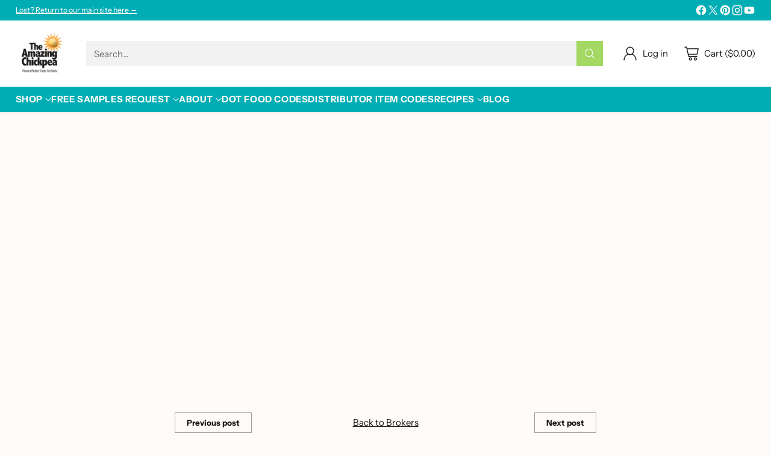

--- FILE ---
content_type: application/x-javascript
request_url: https://app.sealsubscriptions.com/shopify/public/status/shop/chickpeabutter.myshopify.com.js?1769749795
body_size: -295
content:
var sealsubscriptions_settings_updated='1718122331c';

--- FILE ---
content_type: application/x-javascript
request_url: https://app.cart-bot.net/public/status/shop/chickpeabutter.myshopify.com.js?1769749795
body_size: -327
content:
var giftbee_settings_updated='1714870916c';